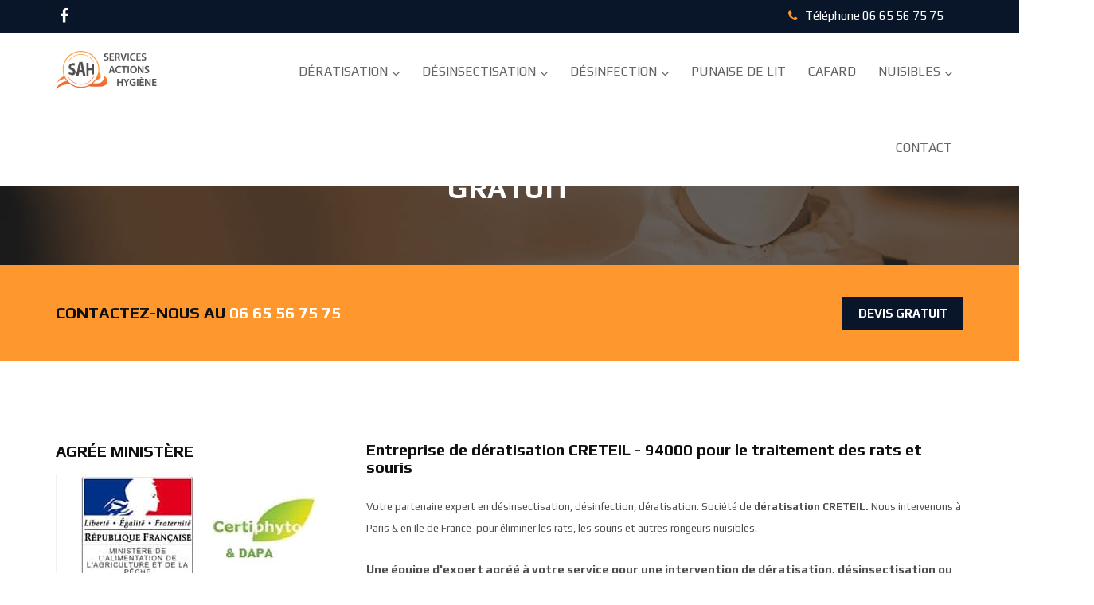

--- FILE ---
content_type: text/html; charset=utf-8
request_url: https://www.services-actions-hygiene.fr/deratisation/societe-deratisation-creteil-94000-456.html
body_size: 8486
content:
<!DOCTYPE html>
<html lang="fr">
<head>
	<!-- meta tag -->
<meta charset="utf-8">
<title>D&eacute;ratisation CRETEIL - 94000 - Services Actions Hygi&egrave;ne</title>

<base href="https://www.services-actions-hygiene.fr/">

<meta name="Resource-Type" content="Document">
<meta name="Distribution" content="Global">
<meta name="Author" content="SERVICES ACTIONS HYGIèNE">
<meta name="Copyright" content="Copyright (c) by E-deo Com'">
<meta name="Description" content="D&eacute;ratisation CRETEIL 94000 - DEVIS GRATUIT - Entreprise SAH Agr&eacute;&eacute;e minist&egrave;re de la Transition &eacute;cologique et solidaire. Sp&eacute;cialiste de la d&eacute;ratisation et traitement rat, souris, mulot. - Devis Gratuit. Garantie souris et rats.">
<meta name="Keywords" content="">
<meta name="Robots" content="index,follow">
<meta name="Revisit-After" content="1 days">
<meta name="Rating" content="General">

<meta property="og:url" content="https://www.services-actions-hygiene.fr/deratisation/societe-deratisation-creteil-94000-456.html">
<meta property="og:type" content="website">
<meta property="og:title" content="D&eacute;ratisation CRETEIL - 94000 - Services Actions Hygi&egrave;ne">
<meta property="og:description" content="D&eacute;ratisation CRETEIL 94000 - DEVIS GRATUIT - Entreprise SAH Agr&eacute;&eacute;e minist&egrave;re de la Transition &eacute;cologique et solidaire. Sp&eacute;cialiste de la d&eacute;ratisation et traitement rat, souris, mulot. - Devis Gratuit. Garantie souris et rats.">
<meta property="og:image" content="https://static.services-actions-hygiene.fr/images/logo_social.png">

<link rel="canonical" href="https://www.services-actions-hygiene.fr/deratisation/societe-deratisation-creteil-94000-456.html" />

<!-- responsive tag -->
<meta http-equiv="x-ua-compatible" content="ie=edge">
<meta name="viewport" content="width=device-width, initial-scale=1.0">
<!-- favicon -->
<link rel="apple-touch-icon" href="https://static.services-actions-hygiene.fr/images/favicon.ico">
<link rel="icon" href="https://static.services-actions-hygiene.fr/images/favicon.ico" />
<!-- combined css -->
<link rel="stylesheet" type="text/css" href="https://static.services-actions-hygiene.fr/css/combined.min.css">
<!-- style css -->
<link rel="stylesheet" type="text/css" href="https://static.services-actions-hygiene.fr/css/style.min.css">
<!-- custom css -->
<link rel="stylesheet" href="https://static.services-actions-hygiene.fr/css/custom.min.css?v=2.15" type="text/css" />
<!--<link rel="stylesheet" href="https://static.services-actions-hygiene.fr/css/custom.css?v=1769738172" type="text/css" />-->

<!--[if lt IE 9]>
	<script src="https://oss.maxcdn.com/html5shiv/3.7.2/html5shiv.min.js"></script>
	<script src="https://oss.maxcdn.com/respond/1.4.2/respond.min.js"></script>
<![endif]-->

<!-- Google tag (gtag.js) -->
<script async src="https://www.googletagmanager.com/gtag/js?id=G-QGCG4BP1FE"></script>
<script>
  window.dataLayer = window.dataLayer || [];
  function gtag(){dataLayer.push(arguments);}
  gtag('js', new Date());

  gtag('config', 'G-QGCG4BP1FE');
</script>
</head>
<body id="page" class="ts-service-template-default single single-ts-service postid-5723 ts-headerstyle-classic themestek-wide themestek-sidebar-true themestek-sidebar-left wpb-js-composer js-comp-ver-5.5.2 vc_responsive">
	
	<!--Header Start-->
<header id="rs-header" class="rs-header2">
	<!-- Toolbar Start -->
	<div class="toolbar-top-area hidden-sm hidden-xs">
		<div class="container">
			<div class="row">
				<div class="col-sm-2 col-xs-12">
					<div class="toolbar-sl-share">
						<ul>
							<li><a href="https://www.facebook.com/pages/Services-Actions-Hygi%C3%A8ne/450126535095527" target="_blank"><i class="fa fa-facebook"></i></a></li>
						</ul>
					</div>
				</div>
				<div class="col-sm-10 col-xs-12 right">
					<div class="toolbar-contact">
					   <ul>
							<li><i class="fa fa-phone"></i>Téléphone <a href="tel:+33665567575">06 65 56 75 75</a></li>
						</ul>
					</div>
				</div>
			</div>
		</div>
	</div>
	<!-- Toolbar End -->
	<!-- Header Menu Start -->
	<div class="menu-area menu-sticky">
		<div class="container">
			<div class="row">
				<div class="col-sm-2">
					<div class="logo-area">
						<button class="obflink" onclick="location.href='/';" ><img src="https://static.services-actions-hygiene.fr/images/logo.png" alt="logo"></button>					</div>
				</div>
				<div class="col-sm-10">
					<div id="logo-sticky" class="text-center">
						<button class="obflink" onclick="location.href='/';" ><img src="https://static.services-actions-hygiene.fr/images/logo.png" alt="logo"></button>					</div>
					<span class="rs-menu-toggle"><i class="fa fa-bars"></i>Menu</span>
					<nav class="rs-menu">
						<ul class="nav-menu">
														
							
			<li class="menu-item-has-children"> <a href="/deratisation.html">Dératisation</a>
				<ul class="sub-menu">
					<li> <a href="/deratisation/rats.html">Dératisation rats</a></li>
					<li> <a href="/deratisation/souris.html">Dératisation souris</a></li>
					<li> <a href="/deratisation/lerots-loirs.html">Dératisation lérots, loirs,...</a></li>
			<li><a href="/deratisation/societe-deratisation-75-paris.html">Dératisation 75 Paris</a></li><li><a href="/deratisation/societe-deratisation-77-seine-et-marne.html">Dératisation 77 Seine-et-Marne</a></li><li><a href="/deratisation/societe-deratisation-78-yvelines.html">Dératisation 78 Yvelines</a></li><li><a href="/deratisation/societe-deratisation-91-essonne.html">Dératisation 91 Essonne</a></li><li><a href="/deratisation/societe-deratisation-92-hauts-de-seine.html">Dératisation 92 Hauts-de-Seine</a></li><li><a href="/deratisation/societe-deratisation-93-seine-saint-denis.html">Dératisation 93 Seine-Saint-Denis</a></li><li><a href="/deratisation/societe-deratisation-94-val-de-marne.html">Dératisation 94 Val-de-Marne</a></li><li><a href="/deratisation/societe-deratisation-95-val-d-oise.html">Dératisation 95 Val d'Oise</a></li><li> <a href="/deratisation/paris-idf.html">Dératisation Ile de France</a></li></ul>
		</li>							
							
			<li class="menu-item-has-children"> <a href="/desinsectisation.html">Désinsectisation</a>
				<ul class="sub-menu">
					<li> <a href="/desinsectisation/cafards.html">Désinsectisation cafards</a></li>
					<li> <a href="/desinsectisation/punaise-de-lit.html">Désinsectisation punaise de lit</a></li>
					<li> <a href="/desinsectisation/puces.html">Désinsectisation puces</a></li>
					<li> <a href="/desinsectisation/guepes-frelons.html">Désinsectisation guêpes, frelons</a></li>
					<li> <a href="/desinsectisation/fourmis.html">Désinsectisation fourmis</a></li>
					<li> <a href="/desinsectisation/mouche-moustique.html">Désinsectisation mouche moustique</a></li>
					<li> <a href="/desinsectisation/autres-insectes.html">Désinsectisation autres insectes</a></li>
					<li> <a href="/desinsectisation/maison.html">Désinsectisation maison</a></li>
					<li> <a href="/desinsectisation/immeuble.html">Désinsectisation immeuble</a></li>
					<li> <a href="/desinsectisation/appartement.html">Désinsectisation appartement</a></li>
			<li><a href="/desinsectisation/anti-puce-75-paris.html">Anti Puces 75 Paris</a></li><li><a href="/desinsectisation/anti-puce-77-seine-et-marne.html">Anti Puces 77 Seine-et-Marne</a></li><li><a href="/desinsectisation/anti-puce-78-yvelines.html">Anti Puces 78 Yvelines</a></li><li><a href="/desinsectisation/anti-puce-91-essonne.html">Anti Puces 91 Essonne</a></li><li><a href="/desinsectisation/anti-puce-92-hauts-de-seine.html">Anti Puces 92 Hauts-de-Seine</a></li><li><a href="/desinsectisation/anti-puce-93-seine-saint-denis.html">Anti Puces 93 Seine-Saint-Denis</a></li><li><a href="/desinsectisation/anti-puce-94-val-de-marne.html">Anti Puces 94 Val-de-Marne</a></li><li><a href="/desinsectisation/anti-puce-95-val-d-oise.html">Anti Puces 95 Val d'Oise</a></li><li><a href="/desinsectisation/anti-cafard-75-paris.html">Anti Cafard 75 Paris</a></li><li><a href="/desinsectisation/anti-cafard-77-seine-et-marne.html">Anti Cafard 77 Seine-et-Marne</a></li><li><a href="/desinsectisation/anti-cafard-78-yvelines.html">Anti Cafard 78 Yvelines</a></li><li><a href="/desinsectisation/anti-cafard-91-essonne.html">Anti Cafard 91 Essonne</a></li><li><a href="/desinsectisation/anti-cafard-92-hauts-de-seine.html">Anti Cafard 92 Hauts-de-Seine</a></li><li><a href="/desinsectisation/anti-cafard-93-seine-saint-denis.html">Anti Cafard 93 Seine-Saint-Denis</a></li><li><a href="/desinsectisation/anti-cafard-94-val-de-marne.html">Anti Cafard 94 Val-de-Marne</a></li><li><a href="/desinsectisation/anti-cafard-95-val-d-oise.html">Anti Cafard 95 Val d'Oise</a></li><li> <a href="/desinsectisation/paris-idf.html">Désinsectisation Ile de France</a></li></ul>
		</li>							
							
			<li class="menu-item-has-children"> <a href="/desinfection.html">Désinfection</a>
				<ul class="sub-menu">
					<li> <a href="/desinfection/cafards.html">Désinfection cafards</a></li>
					<li> <a href="/desinfection/punaise-de-lit.html">Désinfection punaise de lit</a></li>
					<li> <a href="/desinfection/puces-de-lit.html">Désinfection puces de lit</a></li>
					<li> <a href="/desinfection/puces.html">Désinfection puces</a></li>
					<li> <a href="/desinfection/fourmis.html">Désinfection fourmis</a></li>
			<li><a href="/desinfection/punaise-de-lit-75-paris.html">Punaise de Lit 75 Paris</a></li><li><a href="/desinfection/punaise-de-lit-77-seine-et-marne.html">Punaise de Lit 77 Seine-et-Marne</a></li><li><a href="/desinfection/punaise-de-lit-78-yvelines.html">Punaise de Lit 78 Yvelines</a></li><li><a href="/desinfection/punaise-de-lit-91-essonne.html">Punaise de Lit 91 Essonne</a></li><li><a href="/desinfection/punaise-de-lit-92-hauts-de-seine.html">Punaise de Lit 92 Hauts-de-Seine</a></li><li><a href="/desinfection/punaise-de-lit-93-seine-saint-denis.html">Punaise de Lit 93 Seine-Saint-Denis</a></li><li><a href="/desinfection/punaise-de-lit-94-val-de-marne.html">Punaise de Lit 94 Val-de-Marne</a></li><li><a href="/desinfection/punaise-de-lit-95-val-d-oise.html">Punaise de Lit 95 Val d'Oise</a></li><li> <a href="/desinfection/paris-idf.html">Désinfection Ile de France</a></li></ul>
		</li>						
							<li class="current_page_item"> <a href="/punaise-de-lit.html">Punaise de lit</a> </li>							
							<li class="current_page_item"> <a href="/cafard.html">Cafard</a> </li>							
							
		<li class="menu-item-has-children"> <a href="/les-nuisibles.html">Nuisibles</a>
			<ul class="sub-menu">		
				<li> <a href="/nuisibles/insectes.html">Les insectes</a></li>
				<li> <a href="/nuisibles/rongeurs.html">Les rongeurs</a></li>
			 </ul>
		</li>							
														
							<li class="current_page_item"> <button class="obflink" onclick="location.href='/contact.html';" >Contact</button> </li>					
						</ul>
					</nav>
				</div>		
			</div>
		</div>
		<div id="call_to_action_sticky_container">
			
		<div class="collto-action primary-bg">
			<div class="container">
				<div class="row">
					<div class="col-sm-9">
						<span class="h3">Contactez-nous au <br class="show-xs"/><a href="tel:+33665567575">06 65 56 75 75</a>
					</div>
					<div class="col-sm-3">
						<div class="get-quite text-right">
							<button class="obflink" onclick="location.href='/contact.html';" >Devis Gratuit</button>
						</div>
					</div>
				</div>
			</div>
		</div>
				</div>
	</div>
	<!-- Header Menu End -->
</header>
<!--Header End-->		
		<div class="rs-breadcrumbs sec-color">
            <img id="page-banner" src="https://static.services-actions-hygiene.fr/images/x.png" alt="Services Actions Hygiène" />
            <div class="fil-ariane-inner">
                <div class="container">
                    <div class="row">
                        <div class="col-md-12 text-center">
                            <ul style="position:absolute;top:0;left:0;">
                               <li class="breadcrumb-item"><button class="obflink" onclick="location.href='/';" >Accueil</button></li> <li class="breadcrumb-item"><a href="/deratisation.html">Dératisation</a></li> <li class="breadcrumb-item"><a href="/deratisation/societe-deratisation-94-val-de-marne.html">Val-de-Marne</a></li> 								
                            </ul>
                        </div>
                    </div>
                </div>
            </div>
			<div class="breadcrumbs-inner">
                <div class="container">
                    <div class="row">
                        <div class="col-md-12 text-center">
                            <h1 class="page-title">Entreprise de Dératisation CRETEIL - 94000 - Devis gratuit</h1>
                        </div>
                    </div>
                </div>
            </div>
        </div>
		
		<!--start Collto Action -->
        <div id="collto-action">
			
		<div class="collto-action primary-bg">
			<div class="container">
				<div class="row">
					<div class="col-sm-9">
						<span class="h3">Contactez-nous au <br class="show-xs"/><a href="tel:+33665567575">06 65 56 75 75</a>
					</div>
					<div class="col-sm-3">
						<div class="get-quite text-right">
							<button class="obflink" onclick="location.href='/contact.html';" >Devis Gratuit</button>
						</div>
					</div>
				</div>
			</div>
		</div>
				</div>
		<!--End Collto sections -->
        
		<div class="single-blog-details sec-spacer">
			<div class="container">
				<div class="row">
					 
					<div class="col-lg-4 col-md-4 col-sm-12 col-xs-12">
	<!-- Blog Single Sidebar Start Here -->
	<div class="sidebar-area">
		<div class="rs-team-pages2 rs-team">
			<span class="title">AGRÉE MINISTÈRE</span>
			<div class="single-member-area agrement-ministere">
				<img src="https://static.services-actions-hygiene.fr/images/agrement-ministeriel.jpg" alt="" title="Agrément ministériel"/>
			</div>
        </div>
		<div id="rs-team-pages2" class="rs-team-pages2 rs-team">
			<span class="title">Nos agences techniques</span>
			<div class="single-member-area">
				<figure>
					<i class="fa fa-home" aria-hidden="true"></i> 
				</figure>
				<article>
					<div class="content">
						<h3>PARIS 75009</h3>
						<div class="member-title">Siège social</div>
					</div>
				</article>
				<article>
					<div class="content">
						<h3>GERMIGNY 77910</h3>
					</div>
				</article>
				<article>
					<div class="content">
						<h3>ASNIÈRES 92600</h3>
					</div>
				</article>
				<article>
					<div class="content">
						<h3>RUNGIS 94150</h3>
					</div>
				</article>
			</div>
        </div>
		<div class="cate-box hide-xs">
			<span class="title">Categories</span>
			<ul>
				<li>
					<i class="fa fa-angle-right" aria-hidden="true"></i> <a href="/reglementation-sanitaire.html">Réglementation sanitaire</a>
				</li>
				<li>
					<i class="fa fa-angle-right" aria-hidden="true"></i> <a href="/produits-anti-nuisibles.html">Produit anti-nuisible</a>
				</li>
				<li>
					<i class="fa fa-angle-right" aria-hidden="true"></i> <a href="/tarifs.html">Tarifs</a>
				</li>
				<li>
					<i class="fa fa-angle-right" aria-hidden="true"></i> <a href="/nos-agrements.html">Nos agréments</a>
				</li>
			</ul>
		</div>
		<div class="recent-post-area hide-xs">
			<span class="title"> Traitement Nuisibles</span>
			<ul class="news-post">
				<li>
					<div class="row">
						
		
			<div class="col-lg-12 col-md-12 col-sm-12 col-xs-12 content">
				<div class="item-post">
					<div class="row">
						<div class="col-lg-4 col-md-4 col-sm-4 col-xs-4 paddimg-right-none">
							<a href="/deratisation.html"><img src="https://static.services-actions-hygiene.fr/images/services/1.jpg" alt="DÉRATISATION" title="DÉRATISATION" /></a>
						</div>
						<div class="col-lg-8 col-md-8 col-sm-8 col-xs-8">
							<h3><a href="/deratisation.html">DÉRATISATION</a></h3>
						</div>
					</div>
				</div>
			</div>					</div>
				</li>
				<li>
					<div class="row">
						
		
			<div class="col-lg-12 col-md-12 col-sm-12 col-xs-12 content">
				<div class="item-post">
					<div class="row">
						<div class="col-lg-4 col-md-4 col-sm-4 col-xs-4 paddimg-right-none">
							<a href="/desinsectisation.html"><img src="https://static.services-actions-hygiene.fr/images/services/2.jpg" alt="DÉSINSECTISATION" title="DÉSINSECTISATION" /></a>
						</div>
						<div class="col-lg-8 col-md-8 col-sm-8 col-xs-8">
							<h3><a href="/desinsectisation.html">DÉSINSECTISATION</a></h3>
						</div>
					</div>
				</div>
			</div>					</div>
				</li>
				<li>
					<div class="row">
						
		
			<div class="col-lg-12 col-md-12 col-sm-12 col-xs-12 content">
				<div class="item-post">
					<div class="row">
						<div class="col-lg-4 col-md-4 col-sm-4 col-xs-4 paddimg-right-none">
							<a href="/desinfection.html"><img src="https://static.services-actions-hygiene.fr/images/services/3.jpg" alt="DÉSINFECTION" title="DÉSINFECTION" /></a>
						</div>
						<div class="col-lg-8 col-md-8 col-sm-8 col-xs-8">
							<h3><a href="/desinfection.html">DÉSINFECTION</a></h3>
						</div>
					</div>
				</div>
			</div>					</div>
				</li>
				<li>
					<div class="row">
						
		
			<div class="col-lg-12 col-md-12 col-sm-12 col-xs-12 content">
				<div class="item-post">
					<div class="row">
						<div class="col-lg-4 col-md-4 col-sm-4 col-xs-4 paddimg-right-none">
							<a href="/punaise-de-lit.html"><img src="https://static.services-actions-hygiene.fr/images/services/5.jpg" alt="PUNAISE DE LIT - PUCES" title="PUNAISE DE LIT - PUCES" /></a>
						</div>
						<div class="col-lg-8 col-md-8 col-sm-8 col-xs-8">
							<h3><a href="/punaise-de-lit.html">PUNAISE DE LIT - PUCES</a></h3>
						</div>
					</div>
				</div>
			</div>					</div>
				</li>
			</ul>
		</div>
	</div>
</div>					
					<div class="col-lg-8 col-md-8 col-sm-12 col-xs-12">
						
																					<h2>Entreprise de dératisation CRETEIL - 94000 pour le traitement des rats et souris</h2>
																			
						<p><span style="font-size:13px">Votre partenaire expert en désinsectisation, désinfection, dératisation. Société de <strong>dératisation CRETEIL.</strong> Nous intervenons à Paris & en Ile de France  pour éliminer les rats, les souris et autres rongeurs nuisibles.</span></p>

<p><strong>Une équipe d'expert agréé à votre service pour une intervention de dératisation, désinsectisation ou désinfection, à CRETEIL</strong></p>

<h2>Traitement pour les Professionnels : dératisation CRETEIL - 94000</h2>

<p>Cafés, Ecoles, Hôpitaux, ,Bureaux, Restaurant, Hôtels, Administration, hôtels, gites, restaurants, commerce et professionnels de l'immobilier, avec la  mise en place d’un suivi avec régularité de passages. </p>

<h3>Traitement pour les Particuliers ( propriétaires, locataires) : dératisation CRETEIL - 94000</h3>

<p>Appartement<br />
Maison<br />
Caves</p>

<p><img alt="Dératisation CRETEIL" src="https://static.services-actions-hygiene.fr/images/rat-3.jpg" style="float:left" title="#img_title#" /></p>

<p>Nos techniciens sont agréés par le Ministère de la Transition écologique et solidaire pour l'utilisation des produits biocides professionnels. <span style="color:#424242">Après un diagnostic complet du lieu à traiter, nos techniciens hygiénistes dotés de plusieurs années d’expérience, mettront en place nos techniques modernes dans la lutte contre les rongeurs </span><strong>: Souris, Rats, Mulots, Surmulots, Lérots, ou Loirs.</strong></p>

<table border="0" cellpadding="0" cellspacing="0" style="width:100%">
	<tbody>
		<tr>
			<td style="vertical-align:top">
			<p>Efficace, rapide et discret</p>

			<h2>Luttez contre les rats, souris et mulots CRETEIL 94000</h2>
			</td>
			<td style="vertical-align:top"> </td>
		</tr>
	</tbody>
</table>

<p>Vous êtes confrontés à une infestation de rats ou souris, vous avez remarqué ces rongeurs, entendu des bruits, ou constaté des traces. </p>

<p>Nous avons défini une méthode de traitement qui nous permet de les éradiquer et de venir à bout des infestations les plus importantes. Nos techniciens experts dans la lutte contre les souris et les rats, formés à notre méthode redoutable interviendront avec efficacité et discrétion. Vous habitez CRETEIL 94000 et vous êtes envahis par les rats ou les souris ? Contactez-nous, nous sommes spécialiste de la dératisation CRETEIL. Nous saurons comment vous débarrasser des souris et rats.</p>

<h2>Dératisation CRETEIL</h2>

<p><img alt="Société deratisation" src="https://static.services-actions-hygiene.fr/images/souris-3.jpg" style="float:right" title="#img_title#" /></p>

<p>Faire appel à nos services, pour :</p>

<p>- Un Devis gratuit</p>

<p>- Une intervention de dératisation rapide et ponctuelle.</p>

<p>- La mise en place d'un contrat annuel de dératisation  si le niveau d'infestation nécessite plusieurs interventions.</p>

<p>C'est la garantie d'un traitement contre les rat et souris CRETEIL efficace pour l'élimination des nuisibles qui nuisent à votre hygiène.</p>

<h2>Les méthodes utilisées par Services Actions Hygiène pour lutter contre les souris et les rats :</h2>

<p>Comment se passe une dératisation ?</p>

<ul>
	<li>Analyse de l'environnement.</li>
	<li>Diagnostic des points d'entrée des rats et souris.</li>
	<li>Mise en place des moyens nécessaire, produits chimiques, glu, poison anti-souris, poison anti-rats etc (mort aux rats tres efficace) sous forme de poudre, de pâte ou encore de blocs hydrofuges.</li>
	<li>Les postes d'appatage sont mis en place dans votre immeuble de manière à ce que les enfants ou animal ne puissent pas y avoir accès.</li>
</ul>

<p>Faire appel à S.A.H- Services Actions Hygiène, c'est la garantie d'éliminer en toute sécurité les souris et rats.</p>

<h2>Expert Dératiseur CRETEIL - 94000</h2>

<p>La présence de rongeurs est un vrai problème</p>

<p>Les souris et les rats sont des nuisibles qui prolifèrent très vite et peuvent propager beaucoup de maladie. Ils peuvent être responsables d'importants de dommage dans les appartements, les maisons, les locaux professionnels et les commerces.Leurs déjections souillent les lieux, et dégradent l'hygiène de votre logement, ou votre commerce. </p>

<p>La lutte contre les rats et souris est un maillon essentiel de l'hygiène publique. Dans ce cadre, les habitants sont concernés par la dératisation. La municipalité de CRETEIL organise régulièrement des campagnes de dératisation. Malgré ces actions préventives pour éliminer les nusibles, Il faut agir dans les habitations (appartement ou maison), dans les locaux professionnels (entrepôts, bureaux, restaurants, hôtels, boulangerie, boucherie) et mettre en oeuvre des actions de dératisation CRETEIL.</p>

<br/><br/>

<p>Vous avez déjà tenté de mener à bien cette dératisation de différentes manières : la pose de piège à souris et de pièges à rats, mettre en place des répulsifs ultrasons anti souris que vous avez trouvés sur une boutique de produit antinuisible. Ces solutions de lutte contre les rats et souris n'ont pas eu d'effet !</p>

<p>La solution est de faire appel à notre société de dératisation, surtout lorsque l'infestation est de grande ampleur.</p>

<p>Nous vous proposeront les meilleures solutions pour vous débarrasser des souris et rats de votre appartement, maison, commerce, restaurant, boulangerie, bar ou toutes autres activités. L'expertise et le savoir-faire de <strong>S.A.H- Service Actions Hygiène</strong> la solution au problème que vous rencontrez. Nos experts de la dératisation CRETEIL travailleront avec professionnalisme et discrétion.</p>

<p>Notre entreprise est également spécialisée dans l'extermination des cafards, punaise de lit, puces, fourmis. Nous intervenons aussi pour la destruction de nid de frelons et guêpes.N'hésitez pas à nous consulter pour connaître nos prix et obtenir un devis.</p>
						
												<div class="share-section">
							<div class="row">
								<div class="col-sm-12">
									<ul class="share-link1">
										<li><span class="link color"> Pages associées :</span></li>
										<li><a href="/deratisation/societe-deratisation-ablon-sur-seine-94480-470.html">Dératisation ABLON SUR SEINE 94480</a></li><li><a href="/deratisation/societe-deratisation-aeroport-d-orly-94390-469.html">Dératisation AEROPORT D'ORLY 94390</a></li><li><a href="/deratisation/societe-deratisation-alfortville-94140-468.html">Dératisation ALFORTVILLE 94140</a></li><li><a href="/deratisation/societe-deratisation-arcueil-94110-467.html">Dératisation ARCUEIL 94110</a></li><li><a href="/deratisation/societe-deratisation-boissy-saint-leger-94470-466.html">Dératisation BOISSY SAINT LEGER 94470</a></li><li><a href="/deratisation/societe-deratisation-bonneuil-sur-marne-94380-465.html">Dératisation BONNEUIL SUR MARNE 94380</a></li><li><a href="/deratisation/societe-deratisation-bry-sur-marne-94360-464.html">Dératisation BRY SUR MARNE 94360</a></li><li><a href="/deratisation/societe-deratisation-cachan-94230-463.html">Dératisation CACHAN 94230</a></li><li><a href="/deratisation/societe-deratisation-champigny-sur-marne-94500-462.html">Dératisation CHAMPIGNY SUR MARNE 94500</a></li><li><a href="/deratisation/societe-deratisation-charenton-le-pont-94220-461.html">Dératisation CHARENTON LE PONT 94220</a></li><li><a href="/deratisation/societe-deratisation-chennevieres-sur-marne-94430-460.html">Dératisation CHENNEVIERES SUR MARNE 94430</a></li><li><a href="/deratisation/societe-deratisation-chevilly-larue-94550-459.html">Dératisation CHEVILLY LARUE 94550</a></li><li><a href="/deratisation/societe-deratisation-choisy-le-roi-94600-458.html">Dératisation CHOISY LE ROI 94600</a></li><li><a href="/deratisation/societe-deratisation-coeuilly-94500-457.html">Dératisation COEUILLY 94500</a></li><li><a href="/deratisation/societe-deratisation-creteil-94000-456.html">Dératisation CRETEIL 94000</a></li><li><a href="/deratisation/societe-deratisation-fontenay-sous-bois-94120-455.html">Dératisation FONTENAY SOUS BOIS 94120</a></li><li><a href="/deratisation/societe-deratisation-fresnes-94260-454.html">Dératisation FRESNES 94260</a></li><li><a href="/deratisation/societe-deratisation-gentilly-94250-453.html">Dératisation GENTILLY 94250</a></li><li><a href="/deratisation/societe-deratisation-ivry-sur-seine-94200-452.html">Dératisation IVRY SUR SEINE 94200</a></li><li><a href="/deratisation/societe-deratisation-joinville-le-pont-94340-451.html">Dératisation JOINVILLE LE PONT 94340</a></li><li><a href="/deratisation/societe-deratisation-l-hay-les-roses-94240-450.html">Dératisation L'HAY LES ROSES 94240</a></li><li><a href="/deratisation/societe-deratisation-la-queue-en-brie-94510-449.html">Dératisation LA QUEUE EN BRIE 94510</a></li><li><a href="/deratisation/societe-deratisation-la-varenne-saint-hilaire-94210-448.html">Dératisation LA VARENNE SAINT HILAIRE 94210</a></li><li><a href="/deratisation/societe-deratisation-le-kremlin-bicetre-94270-447.html">Dératisation LE KREMLIN BICETRE 94270</a></li><li><a href="/deratisation/societe-deratisation-le-perreux-sur-marne-94170-471.html">Dératisation LE PERREUX SUR MARNE 94170</a></li><li><a href="/deratisation/societe-deratisation-le-plessis-trevise-94420-472.html">Dératisation LE PLESSIS TREVISE 94420</a></li><li><a href="/deratisation/societe-deratisation-les-bruyeres-94370-473.html">Dératisation LES BRUYERES 94370</a></li><li><a href="/deratisation/societe-deratisation-limeil-brevannes-94450-474.html">Dératisation LIMEIL BREVANNES 94450</a></li><li><a href="/deratisation/societe-deratisation-maisons-alfort-94700-475.html">Dératisation MAISONS ALFORT 94700</a></li><li><a href="/deratisation/societe-deratisation-mandres-les-roses-94520-476.html">Dératisation MANDRES LES ROSES 94520</a></li><li><a href="/deratisation/societe-deratisation-marolles-en-brie-94440-477.html">Dératisation MAROLLES EN BRIE 94440</a></li><li><a href="/deratisation/societe-deratisation-nogent-sur-marne-94130-478.html">Dératisation NOGENT SUR MARNE 94130</a></li><li><a href="/deratisation/societe-deratisation-noiseau-94370-479.html">Dératisation NOISEAU 94370</a></li><li><a href="/deratisation/societe-deratisation-orly-94310-480.html">Dératisation ORLY 94310</a></li><li><a href="/deratisation/societe-deratisation-ormesson-sur-marne-94490-481.html">Dératisation ORMESSON SUR MARNE 94490</a></li><li><a href="/deratisation/societe-deratisation-perigny-sur-yerres-94520-482.html">Dératisation PERIGNY SUR YERRES 94520</a></li><li><a href="/deratisation/societe-deratisation-rungis-94150-483.html">Dératisation RUNGIS 94150</a></li><li><a href="/deratisation/societe-deratisation-saint-mande-94160-485.html">Dératisation SAINT MANDE 94160</a></li><li><a href="/deratisation/societe-deratisation-saint-maur-des-fosses-94100-487.html">Dératisation SAINT MAUR DES FOSSES 94100</a></li><li><a href="/deratisation/societe-deratisation-saint-maur-des-fosses-94210-486.html">Dératisation SAINT MAUR DES FOSSES 94210</a></li><li><a href="/deratisation/societe-deratisation-saint-maurice-94410-488.html">Dératisation SAINT MAURICE 94410</a></li><li><a href="/deratisation/societe-deratisation-santeny-94440-484.html">Dératisation SANTENY 94440</a></li><li><a href="/deratisation/societe-deratisation-sucy-en-brie-94370-489.html">Dératisation SUCY EN BRIE 94370</a></li><li><a href="/deratisation/societe-deratisation-thiais-94320-490.html">Dératisation THIAIS 94320</a></li><li><a href="/deratisation/societe-deratisation-val-pompadour-94460-491.html">Dératisation VAL POMPADOUR 94460</a></li><li><a href="/deratisation/societe-deratisation-valenton-94460-492.html">Dératisation VALENTON 94460</a></li><li><a href="/deratisation/societe-deratisation-villecresnes-94440-493.html">Dératisation VILLECRESNES 94440</a></li><li><a href="/deratisation/societe-deratisation-villejuif-94800-494.html">Dératisation VILLEJUIF 94800</a></li><li><a href="/deratisation/societe-deratisation-villeneuve-le-roi-94290-495.html">Dératisation VILLENEUVE LE ROI 94290</a></li><li><a href="/deratisation/societe-deratisation-villeneuve-saint-georges-94190-496.html">Dératisation VILLENEUVE SAINT GEORGES 94190</a></li><li><a href="/deratisation/societe-deratisation-villiers-sur-marne-94350-497.html">Dératisation VILLIERS SUR MARNE 94350</a></li><li><a href="/deratisation/societe-deratisation-vincennes-94300-498.html">Dératisation VINCENNES 94300</a></li><li><a href="/deratisation/societe-deratisation-vitry-sur-seine-94400-499.html">Dératisation VITRY SUR SEINE 94400</a></li>									</ul>
								</div>
							</div>
						</div>
												
												                             
					</div>             
				</div>
			</div>
		</div>

	<!-- Footer Start -->
<footer id="rs-footer" class="rs-footer">
	<div class="footer-top">
		<div class="container">
			<div class="row">
				<div class="col-md-3">
					<div class="about-widget">
						<img src="https://static.services-actions-hygiene.fr/images/logo-footer.png" alt="Footer Logo">
						<p>Spécialiste de la lutte contre les <strong>insectes</strong> et <strong>rongeurs nuisibles</strong>.</p>
					</div>
				</div>
				<div class="col-md-3">
					<h3 class="footer-title">DERNIERS ARTICLES</h3>
					<div class="recent-post-widget">
												<div class="post-item">
							<div class="post-date">
								<span>03</span>
								<span>Juil.</span>
							</div>
							<div class="post-desc">
								<h3 class="post-title"><button class="obflink" onclick="location.href='/blog/comment-se-debarrasser-des-cafards.html';" >comment se d&eacute;barrasser des cafards ?</button></h3>
							</div>
						</div>
												<div class="post-item">
							<div class="post-date">
								<span>03</span>
								<span>Juil.</span>
							</div>
							<div class="post-desc">
								<h3 class="post-title"><button class="obflink" onclick="location.href='/blog/piqure-punaise-de-lit-symptomes-et-traitement.html';" >Piq&ucirc;re punaise de lit : symptomes et traitement</button></h3>
							</div>
						</div>
											</div>
				</div>
				<div class="col-md-3">
					<h3 class="footer-title">Traitement des nuisibles Paris et Île de France</h3>
					<ul class="sitemap-widget">
						<li class="active"><button class="obflink" onclick="location.href='/deratisation/deratisation.html';" >Dératisation</button></li>
						<li><button class="obflink" onclick="location.href='/desinsectisation/desinsectisation.html';" >Désinsectisation</button></li>
						<li><button class="obflink" onclick="location.href='/desinfection/desinfection.html';" >Désinfection</button></li>
					</ul>
				</div>
				<div class="col-md-3">
					<span class="h3 footer-title">SUIVEZ L'ACTUALITÉ</span>
					<p class="news-note">Inscrivez-nous à notre newsletter pour suivre les alertes nuisibles de votre région</p>
					<form id="newsletter-subscribe" class="footer-subscribe" action="/include/subscribe.php" method="post" novalidate>
						<input type="text" id="widget-subscribe-form-email" class="form-input" name="widget-subscribe-form-email" placeholder="Votre adresse E-mail">
						<button type="submit" id="newsletter-subscribe-button" class="form-button"></button>
					</form>
				</div>
			</div>
		</div>
	</div>
	<div class="footer-bottom">
		<div class="container">
			<div class="row">
				<div class="col-sm-12">
					<div class="copyright">
						<p>&copy; 2026 Services Actions Hygiène. Tous droits réservés - <button class="obflink" onclick="location.href='/mentions-legales.html';" >Mentions Légales</button> - Réalisé par l'agence E-deo Com' <span style="background:url('https://static.asd-protect.fr/images/icons/widget-link.png') left top no-repeat; padding-left:12px; color:#CCC; font-weight:400; font-size:14px;"><button class="obflink" onclick="location.href='https://www.e-deocom.com';" >www.e-deocom.com</button></span></p>
					</div>
				</div>
			</div>
		</div>
	</div>
	</footer>
<!-- Footer End -->
	<!-- start scrollUp  -->
<div id="scrollUp">
	<i class="fa fa-angle-up"></i>
</div>

<!-- combined js -->
<script src="https://static.services-actions-hygiene.fr/js/combined.min.js"></script>
<!-- bootstrap js -->
<script src="https://static.services-actions-hygiene.fr/js/bootstrap.min.js"></script> <!-- not combined -->
<!-- owl.carousel js -->
<script src="https://static.services-actions-hygiene.fr/js/owl.carousel.min.js" defer></script> <!-- not combined -->
<script src="https://static.services-actions-hygiene.fr/js/slick.min.js" defer></script> <!-- not combined -->
<!-- wow js -->
<script src="https://static.services-actions-hygiene.fr/js/wow.min.js" defer></script> <!-- not combined -->

<script>
	jQuery(document).ready(function(e){
		
	})
</script>

	
	<!-- main js -->
	<script src="https://static.services-actions-hygiene.fr/js/main.min.js" defer></script>
<script defer src="https://static.cloudflareinsights.com/beacon.min.js/vcd15cbe7772f49c399c6a5babf22c1241717689176015" integrity="sha512-ZpsOmlRQV6y907TI0dKBHq9Md29nnaEIPlkf84rnaERnq6zvWvPUqr2ft8M1aS28oN72PdrCzSjY4U6VaAw1EQ==" data-cf-beacon='{"version":"2024.11.0","token":"d49238046b2444d597a033892660adf8","r":1,"server_timing":{"name":{"cfCacheStatus":true,"cfEdge":true,"cfExtPri":true,"cfL4":true,"cfOrigin":true,"cfSpeedBrain":true},"location_startswith":null}}' crossorigin="anonymous"></script>
</body>
</html>

--- FILE ---
content_type: text/css
request_url: https://static.services-actions-hygiene.fr/css/custom.min.css?v=2.15
body_size: 5275
content:
h1{text-transform:uppercase}a:hover{font-weight:inherit}a.keyword{color:#505050;text-decoration:underline dotted #505050!important}h1 a.keyword,h2 a.keyword,h3 a.keyword,h4 a.keyword{color:#101010}a.keyword:hover{color:#fd972e}.nomargin{margin:0}#rs-header.inner-pages .toolbar-top-area,#rs-header.rs-header2 .toolbar-top-area,#rs-header.rs-header3 .toolbar-top-area{background-color:#09162a;border-bottom:none}#rs-header .menu-area{background-color:#fff}#rs-header .menu-area.sticky{background-color:#fff;box-shadow:0 13px 25px -12px rgba(0,0,0,.25)}#rs-header .toolbar-top-area .toolbar-contact ul li a:hover{color:#fd972e}#rs-header .toolbar-top-area .toolbar-sl-share ul li{padding:0 5px;font-size:20px}#rs-header .menu-area .logo-area{background:0 0}.nav-menu>li>a{color:#626262}.rs-menu .sub-menu li{background-color:#eef1f5}.rs-menu .sub-menu li{transition:all .3s ease 0s;border-bottom-color:#d6d8dc}.rs-menu .sub-menu li:hover{background-color:#fff}#rs-header .menu-sticky.sticky .rs-menu ul li ul li a,.rs-menu .sub-menu li a{padding:1px 10px;font-size:13px}.rs-footer{background-color:#09162a}.sidebar-area .cate-box ul li{background-color:#eef1f5;border-bottom:none;padding:10px;margin-bottom:10px;transition:all .3s ease 0s}.sidebar-area .cate-box ul li:first-child{padding:10px}.sidebar-area .cate-box ul li:hover{background-color:#fd972e;color:#fff}.sidebar-area .cate-box ul li:hover a{color:#fff}.sidebar-area .newsletter-area{background:#eef1f5}.img_small img{width:80px}.img_border img{padding:1px;border:solid 1px #42b149}.img_border img:hover{border:solid 1px #fa7f28}.img_left img{float:left;margin:0 10px 10px 0}.img_right img{float:right;margin:0 0 10px 10px}.img_center{text-align:center}.single-blog-details .share-section .share-link1 li{line-height:33px}.single-blog-details .share-section .share-link1 li a{font-family:Play,sans-serif!important}#call_to_action_sticky_container{background:#fd972e;width:100%;display:none}#call_to_action_sticky_container .collto-action{padding:20px 0}#call_to_action_sticky_container .collto-action .container{padding-right:15px;padding-left:15px;margin-right:auto;margin-left:auto}.company-overview{margin-top:25px}#rs-project .headding-title h2,#rs-project .headding-title h2 a{font-size:20px;line-height:22px}#rs-project h3.p-title,#rs-project h3.p-title a{font-size:16px;line-height:22px}#rs-project h3.p-title,#rs-project p.p-desc{margin-bottom:10px}.rs-project .project-item .project-content{padding:35px}#rs-project p.p-desc{line-height:20px;font-size:14px}.sidebar-area .rs-team span.title{font-size:20px;color:#101010;font-weight:700;text-transform:uppercase;display:block;margin-bottom:15px}.rs-team-pages2 .single-member-area article{margin-bottom:5px;background-color:#bcbcbc}.rs-team-pages2 .single-member-area:hover article{background:#bcbcbc}.rs-team-pages2 .single-member-area article .content h3{margin:5px 0;font-size:16px}.rs-team-pages2 .single-member-area figure i.fa{font-size:80px}.rs-team-pages2 .single-member-area figure{background-color:#eef1f5;min-height:70px;text-align:center}.rs-team-pages2 .single-member-area article .content{padding:6px}#rs-team-pages2{margin-top:44px}#form-messages{display:none;margin-bottom:20px}#contact-form{position:relative}#contact-form input,#newsletter-subscribe button,#newsletter-subscribe input,#newsletter-subscribe-sidebar button,#newsletter-subscribe-sidebar input{transition:all .3s ease 0s}#contact-form input.error{border:solid 1px #bd362f}#contact-form button:disabled,button[disabled]{border:1px solid #b1b1b1;background-color:#f1f1f1;color:#666}#contact-form input[type=radio]{height:24px;width:inherit}#contact-form .radio label{margin-right:20px}#newsletter-subscribe button.success,#newsletter-subscribe-sidebar button.success{background-color:#51a351;color:#fff}#newsletter-subscribe button.success::after{content:"\f00c"}#newsletter-subscribe input.error,#newsletter-subscribe-sidebar input.error{background-color:#f4d7d5;color:#bd362f}.rs-about .agrement-ministere,.rs-team .agrement-ministere{text-align:center;border:solid 1px #eef1f5}img#page-banner{background:url(../images/banner/page.jpg) no-repeat;background-size:cover;background-position:center}.collto-action .h3{font-size:25px;font-weight:700;color:#101010;text-transform:uppercase;margin-bottom:0;line-height:40px}.collto-action .h3 a{color:#fff}.footer-top .h3{font-family:Play,sans-serif;margin-top:0;line-height:1.1;display:block}.show-xs{display:none!important}#rs-header .menu-sticky .container .col-sm-9 h3,.collto-action .h3{font-size:1.36em}#rs-header .menu-sticky .container .col-sm-9,.collto-action .col-sm-9{background:0 0!important}.collto-action .get-quite a{font-size:1em}#home #first-slider h1{font-size:2.4em}a[name=div-form-messages]{position:absolute;width:1px;height:1px;background-color:transparent;top:-180px}.obflink{color:#fd972e;transition:all .3s ease 0s;text-decoration:none!important;outline:0!important;cursor:pointer;padding:0;text-align:left;vertical-align:top;appearance:none;-webkit-appearance:unset}.obflink:active,.obflink:hover{color:#fdd835}.obflink.show-admin{padding-left:22px!important;background-image:url(https://static.services-actions-hygiene.fr/images/ghost-icon.png?v2);background-position:left;background-repeat:no-repeat}.obflink:not(.button){background-color:unset;border:none}.obflink{cursor:pointer;transition:all .3s ease 0s}.footer-bottom .copyright .obflink{color:#fff}.footer-bottom .copyright .obflink:hover{color:#afb0b2}.footer-bottom .footer-bottom-share ul li .obflink{font-size:15px;display:block;width:30px;height:30px;border-radius:50%;line-height:32px;text-align:center;color:#fff;transition:all .3s ease 0s;background:#383838}.footer-bottom .footer-bottom-share ul li .obflink:hover{color:#fd972e}.single-blog-details .container .col-lg-8 ul{list-style:disc;margin-left:20px}.single-blog-details .share-section .share-link1 li span.link{padding:7px 8px;border:1px solid #ddd;font-size:12px;font-weight:400;color:#505050;border-radius:4px;margin-left:14px}.single-blog-details .share-section .share-link1 li span.link.color{background:#fd972e;color:#101010;border:1px solid #fd972e}.rs-footer .footer-top .sitemap-widget li .obflink{color:#afb0b2;display:block;border-bottom:1px solid rgba(102,102,102,.5);position:relative;padding:4px 0 4px 14px;width:100%}.rs-footer .footer-top .sitemap-widget li .obflink:focus,.rs-footer .footer-top .sitemap-widget li .obflink:hover{color:#fff}.rs-footer .footer-top .sitemap-widget li .obflink::after{content:"\f105";font-family:FontAwesome;font-size:14px;left:0;position:absolute;top:4px;color:#afb0b2;font-weight:400}.rs-footer .footer-top .recent-post-widget .post-item .post-title .obflink{color:#afb0b2;font-weight:400}.rs-footer .footer-top .recent-post-widget .post-item .post-title .obflink:focus,.rs-footer .footer-top .recent-post-widget .post-item .post-title .obflink:hover{color:#fff}.rs-breadcrumbs ul li .obflink{position:relative;padding-right:30px;transition:.3s;-webkit-transition:.3s;-ms-transition:.3s;color:#fff}.rs-breadcrumbs ul li .obflink::after,.rs-breadcrumbs ul li .obflink::before{background-color:#ccc;content:"";height:15px;width:2px;position:absolute;right:7px;top:7px;transform:rotate(33deg)}.rs-breadcrumbs ul li .obflink::before{right:15px}.rs-breadcrumbs ul li .obflink:hover{color:#fd972e}.services-section .single-service .service-details .obflink.primary-btn{background-color:#fd972e;color:#101010;font-size:15px;padding:5px 24px;display:inline-block;margin-bottom:25px;transition:.5s;-webkit-transition:.5s;-ms-transition:.5s}.services-section .single-service:hover .service-details .obflink.primary-btn{color:#fff;background-color:#101010}.services-section .single-service .service-details h2 .obflink{font-weight:700;font-size:20px;color:#101010;transition:.4s;-webkit-transition:.4s;-mz-transition:.4s}.single-service:hover .service-details h2 .obflink{color:#fd972e}.rs-project .project-item .headding-title .obflink.project-link{font-size:15px;color:#fff;font-weight:400}.rs-project .project-item .obflink.project-link{position:relative;z-index:11}#rs-project h3.p-title .obflink{font-size:16px;line-height:22px}.rs-project .project-item .p-title .obflink:hover{color:rgba(255,255,255,.7)}.rs-project .project-item .obflink.project-link:hover{color:#fff}#rs-project h3.p-title .obflink{font-size:16px;line-height:22px}.rs-project .project-item .p-title .obflink{line-height:35px;color:#fff;font-size:30px;font-weight:700;text-align:center}.collto-action .get-quite .obflink,.footer-collto-action .get-quite .obflink{font-size:20px;text-transform:uppercase;background-color:#09162a;color:#fff;padding:12px 20px;font-weight:700;transition:.4s;-webkit-transition:.4s;-ms-transition:.4s;font-size:1em;line-height:17px}.collto-action .get-quite .obflink{margin-top:-8px}.collto-action .get-quite .obflink:hover,.footer-collto-action .get-quite .obflink:hover{color:#fd972e}.nav-menu>li>.obflink{padding:35px 14px;transition:.4s;-webkit-transition:.4s;-ms-transition:.4s;color:#626262;font-size:16px;text-transform:uppercase;font-weight:400;font-family:Play,sans-serif;display:block;border:0;margin:0}@media only screen and (min-width:1440px){body{padding-top:138px}#call_to_action_sticky_container .collto-action .container{width:1170px}a[name=div-form-messages]{top:-180px}.carousel-inner{height:600px}.carousel-inner .item .container{top:0}}@media only screen and (min-width:992px) and (max-width:1199px){#rs-header .menu-sticky.sticky .rs-menu>ul>li>a,.rs-menu>ul>li>a{padding:35px 8px;font-size:14px}#call_to_action_sticky_container .collto-action .container{width:970px}}@media only screen and (max-width:991px){.hide-xs{display:none}#rs-header .menu-area .logo-area{padding:10px!important}body{padding-top:138px}body #rs-header{position:fixed!important;top:0;z-index:200}#rs-header .menu-sticky .container .col-sm-9,.collto-action .col-sm-9{text-align:center}.collto-action,.footer-collto-action{padding:20px 0}#rs-header .menu-area .logo-area{line-height:normal}#page .btn-question{width:100%!important}#page .btn-question a{font-size:15px;white-space:normal!important}}@media only screen and (min-width:768px) and (max-width:991px){#page h1.page-title{font-size:32px}body{padding-top:58px}#rs-header .menu-sticky .container .col-sm-9{width:75%;padding:0 15px}#rs-header .menu-sticky .container .col-sm-3{width:25%;padding:0 15px}#call_to_action_sticky_container .collto-action .container{width:750px}a[name=div-form-messages]{top:-170px}}@media only screen and (max-width:767px){body{padding-top:150px}#page h1.page-title{font-size:18px}.collto-action,.footer-collto-action{padding:20px 0}.collto-action .h3{line-height:30px;margin-bottom:20px}.show-xs{display:block!important}.collto-action .container .col-sm-9{margin-bottom:20px}#home #first-slider h1{font-size:1.4em}a[name=div-form-messages]{top:-300px}}input[type=checkbox]:not(old),input[type=radio]:not(old){width:2em;margin:0;padding:0;font-size:1em;opacity:0}input[type=checkbox]:not(old)+label,input[type=radio]:not(old)+label{display:inline-block;margin-left:-15px;line-height:1.5em}input[type=checkbox]:not(old)+label>span,input[type=radio]:not(old)+label>span{display:inline-block;width:24px;height:24px;margin:.25em .5em .25em .25em;border:.0625em solid silver;border-radius:50%;background:#e0e0e0;background-image:-moz-linear-gradient(#f0f0f0,#e0e0e0);background-image:-ms-linear-gradient(#f0f0f0,#e0e0e0);background-image:-o-linear-gradient(#f0f0f0,#e0e0e0);background-image:-webkit-linear-gradient(#f0f0f0,#e0e0e0);background-image:linear-gradient(#f0f0f0,#e0e0e0);vertical-align:bottom}input[type=checkbox]:not(old):checked+label>span,input[type=radio]:not(old):checked+label>span{background-image:-moz-linear-gradient(#e0e0e0,#f0f0f0);background-image:-ms-linear-gradient(#e0e0e0,#f0f0f0);background-image:-o-linear-gradient(#e0e0e0,#f0f0f0);background-image:-webkit-linear-gradient(#e0e0e0,#f0f0f0);background-image:linear-gradient(#e0e0e0,#f0f0f0)}input[type=checkbox]:not(old):checked+label>span:before{content:'?';display:block;width:1em;color:#fd972e;font-size:.875em;line-height:1em;text-align:center;text-shadow:0 0 .0714em #73994d;font-weight:700}input[type=radio]:not(old):checked+label>span>span{display:block;width:16px;height:16px;margin:3px;border:.0625em solid #fd972e;border-radius:50%;background:#fd972e}.form-process{display:block;width:100%;height:100%;background:url(/V2/Commun/images/preloader.gif) center center no-repeat #fff}.form-process{display:none;position:absolute;z-index:3;background-color:rgba(255,255,255,.7)}.toast-title{font-weight:700}.toast-message{-ms-word-wrap:break-word;word-wrap:break-word}.toast-message a,.toast-message label{color:#fff}.toast-message a:hover{color:#ccc;text-decoration:none}.toast-close-button{position:relative;right:-.3em;top:-.3em;float:right;font-size:20px;font-weight:700;color:#fff;-webkit-text-shadow:0 1px 0 #fff;text-shadow:0 1px 0 #fff;opacity:.8;line-height:1}.toast-close-button:focus,.toast-close-button:hover{color:#000;text-decoration:none;cursor:pointer;opacity:.4}.rtl .toast-close-button{left:-.3em;float:left;right:.3em}button.toast-close-button{padding:0;cursor:pointer;background:0 0;border:0;-webkit-appearance:none}.toast-top-center{top:0;right:0;width:100%}.toast-bottom-center{bottom:0;right:0;width:100%}.toast-top-full-width{top:0;right:0;width:100%}.toast-bottom-full-width{bottom:0;right:0;width:100%}.toast-top-left{top:12px;left:12px}.toast-top-right{top:12px;right:12px}.toast-bottom-right{right:12px;bottom:12px}.toast-bottom-left{bottom:12px;left:12px}#toast-container *{-moz-box-sizing:border-box;-webkit-box-sizing:border-box;box-sizing:border-box}#toast-container>div{position:relative;pointer-events:auto;overflow:hidden;margin:0 0 6px;padding:15px 15px 15px 50px;background-position:15px center;background-repeat:no-repeat;-moz-box-shadow:0 0 12px #999;-webkit-box-shadow:0 0 12px #999;box-shadow:0 0 12px #999;color:#fff;opacity:.8}#toast-container>div.rtl{direction:rtl;padding:15px 50px 15px 15px;background-position:right 15px center}#toast-container>.toast-info{background-image:url([data-uri])!important}#toast-container>.toast-error{background-image:url([data-uri])!important}#toast-container>.toast-success{background-image:url([data-uri])!important}#toast-container>.toast-warning{background-image:url([data-uri])!important}#toast-container.toast-bottom-center>div,#toast-container.toast-top-center>div{width:300px;margin-left:auto;margin-right:auto}#toast-container.toast-bottom-full-width>div,#toast-container.toast-top-full-width>div{width:96%;margin-left:auto;margin-right:auto}.toast{background-color:#030303}.toast-success{background-color:#51a351}.toast-error{background-color:#bd362f}.toast-info{background-color:#2f96b4}.toast-warning{background-color:#f89406}.toast-progress{position:absolute;left:0;bottom:0;height:4px;background-color:#000;opacity:.4}#rs-header .toolbar-top-area .toolbar-sl-share ul{text-align:left}#rs-header .toolbar-top-area .toolbar-contact ul{text-align:right}.services-section .single-service .service-details h2{margin:18px 0 8px}.services-section .single-service .service-details h2 a{font-weight:700;font-size:20px;color:#101010;transition:.4s;-webkit-transition:.4s;-mz-transition:.4s}.single-service:hover .service-details h2 a{color:#fd972e}@media all and (max-width:240px){#toast-container>div{padding:8px 8px 8px 50px;width:11em}#toast-container>div.rtl{padding:8px 50px 8px 8px}#toast-container .toast-close-button{right:-.2em;top:-.2em}#toast-container .rtl .toast-close-button{left:-.2em;right:.2em}}@media all and (min-width:241px) and (max-width:480px){#toast-container>div{padding:8px 8px 8px 50px;width:18em}#toast-container>div.rtl{padding:8px 50px 8px 8px}#toast-container .toast-close-button{right:-.2em;top:-.2em}#toast-container .rtl .toast-close-button{left:-.2em;right:.2em}}@media all and (min-width:481px) and (max-width:768px){#toast-container>div{padding:15px 15px 15px 50px;width:25em}#toast-container>div.rtl{padding:15px 50px 15px 15px}}#home #accordion ul{list-style-type:square;margin-left:15px}#home h2{font-size:15pt;color:#505050}#home .rs-about .agrement-ministere{margin-bottom:26px}#home .rs-project .project-item .headding-title span{font-size:20px;line-height:22px;font-family:Play,sans-serif;margin:0 0 26px;font-weight:700;display:block}#home .rs-counter-list span.rs-counter{font-size:30px;font-weight:700;padding:0;color:#fff;margin-top:26px!important;margin-bottom:7px!important;line-height:1.1;display:block}#home .counter-top-area span.percent{position:relative;margin-right:30px}#home .counter-top-area span.percent:after{position:absolute;top:0;left:62%;content:"%"}#home .rs-counter-list p{color:#cacaca;font-weight:400;letter-spacing:1px;margin-bottom:0;margin-left:5px;font-size:18px;display:block;line-height:1.1}#home #first-slider .carousel .item .content-details{max-width:100%}#page .services-section{padding:30px 0 0 0}#page .services-section .sec-title h3{font-size:25px;line-height:20px;margin-bottom:0;position:relative;display:block;padding-bottom:25px;text-transform:uppercase}#page .services-section .container{width:100%}#page .btn-question{position:relative;float:left;padding:8px 15px;width:50%}#page .btn-question a{display:inline-block;white-space:nowrap;border:2px solid #fd972e;color:#fd972e;background:#fff;cursor:pointer;font-weight:500;text-decoration:none;justify-content:center;text-align:center;align-items:center;line-height:1;transition:all .3s ease;border-radius:30px;padding:10px;width:100%}#page .btn-question a:hover{background:#fd972e;color:#fff;border:2px solid #fd972e}.fil-ariane-inner{position:absolute;width:100%;text-align:left;z-index:11;top:5%;transform:translateY(-50%);-webkit-transform:translateY(-50%);-ms-transform:translateY(-50%);max-width:100%}.single-blog-details blockquote{border-left:10px solid #fd972e;background:#ffead5}.single-blog-details blockquote p{color:#505050!important}

--- FILE ---
content_type: text/javascript
request_url: https://static.services-actions-hygiene.fr/js/main.min.js
body_size: 1685
content:
!function(e){"use strict";var a=e(".menu-sticky");(i=e(window)).on("scroll",function(){i.scrollTop()<1?a.removeClass("sticky"):a.addClass("sticky")});var t=e(".menu-sticky1");(i=e(window)).on("scroll",function(){i.scrollTop()<550?t.removeClass("sticky1"):t.addClass("sticky1")});var i,o=e(".menu-sticky4");function s(a){a.each(function(){var a=e(this),t=a.data("animation");a.addClass(t).one("webkitAnimationEnd animationend",function(){a.removeClass(t)})})}(i=e(window)).on("scroll",function(){i.scrollTop()<150?o.removeClass("sticky4"):o.addClass("sticky4")}),e(window).on("load",function(){e(window).width()<992&&(e(".rs-menu").css("height","0"),e(".rs-menu").css("opacity","0"),e(".rs-menu-toggle").on("click",function(){e(".rs-menu").css("opacity","1")}))});var n=e("#carousel-example-generic"),l=n.find(".item:first").find("[data-animation ^= 'animated']");n.carousel(),s(l),n.carousel("pause"),n.on("slide.bs.carousel",function(a){s(e(a.relatedTarget).find("[data-animation ^= 'animated']"))}),e("#carousel-example-generic").carousel({interval:3e3,pause:"false"}),e(".collapse.in").prev(".panel-heading").addClass("active"),e("#accordion, #bs-collapse, #accordion1").on("show.bs.collapse",function(a){e(a.target).prev(".panel-heading").addClass("active")}).on("hide.bs.collapse",function(a){e(a.target).prev(".panel-heading").removeClass("active")}),e(".rs-carousel").each(function(){var a=e(this),t=a.data("loop"),i=a.data("items"),o=a.data("margin"),s=(a.data("stage-padding"),a.data("autoplay")),n=a.data("autoplay-timeout"),l=a.data("smart-speed"),r=a.data("dots"),c=a.data("nav"),d=a.data("nav-speed"),u=a.data("mobile-device"),p=a.data("mobile-device-nav"),m=a.data("mobile-device-dots"),f=a.data("ipad-device"),g=a.data("ipad-device-nav"),v=a.data("ipad-device-dots"),b=a.data("md-device"),h=a.data("md-device-nav"),w=a.data("md-device-dots");a.owlCarousel({loop:!!t,items:i||4,lazyLoad:!0,margin:o||0,autoplay:!!s,autoplayTimeout:n||1e3,smartSpeed:l||250,dots:!!r,nav:!!c,navText:["<i class='fa fa-angle-left'></i>","<i class='fa fa-angle-right'></i>"],navSpeed:!!d,responsiveClass:!0,responsive:{0:{items:u||1,nav:!!p,dots:!!m},768:{items:f||3,nav:!!g,dots:!!v},992:{items:b||4,nav:!!h,dots:!!w}}})}),e(".skillbar").length&&e(".skillbar").skillBars({from:0,speed:4e3,interval:100,decimals:0}),e(".navbar li").on("click",function(){e(".showhide").is(":visible")&&e(".showhide").trigger("click")}),e.fn.onePageNav&&e(".navbar").onePageNav({currentClass:"active"}),e(function(){var a=e(".navbar-collapse");a.on("click","a:not([data-toggle])",null,function(){a.collapse("hide")})}),e(".player").length&&e(".player").YTPlayer(),(new WOW).init(),e(".grid").length&&e(".grid").imagesLoaded(function(){e(".project-filter").on("click","button",function(){var t=e(this).attr("data-filter");a.isotope({filter:t})});var a=e(".grid").isotope({itemSelector:".grid-item",percentPosition:!0,masonry:{columnWidth:".grid-item"}})}),e(".project-filter button").length&&e(".project-filter button").on("click",function(a){e(this).siblings(".active").removeClass("active"),e(this).addClass("active"),a.preventDefault()}),e(".image-popup").length&&e(".image-popup").magnificPopup({type:"image",callbacks:{beforeOpen:function(){this.st.image.markup=this.st.image.markup.replace("mfp-figure","mfp-figure animated zoomInDown")}},gallery:{enabled:!0}}),e(".popup-youtube").length&&e(".popup-youtube").magnificPopup({disableOn:700,type:"iframe",mainClass:"mfp-fade",removalDelay:160,preloader:!1,fixedContentPos:!1}),e(".blog-list").slick({centerMode:!0,centerPadding:"0px",slidesToShow:3,dots:!0,loop:!0,infinite:!0,autoplay:!0,arrows:!1,touchMove:!0,responsive:[{breakpoint:992,settings:{arrows:!1,centerMode:!0,slidesToShow:2}},{breakpoint:767,settings:{arrows:!1,centerMode:!0,slidesToShow:1}}]});var r=e(".testi-carousel");r.length&&r.slick({slidesToShow:1,slidesToScroll:1,autoplay:!0,autoplaySpeed:2e3});var c=e(".fillter-item").owlCarousel({loop:!0,margin:20,nav:!1,dots:!0,autoplay:!0,responsive:{0:{items:1},600:{items:2},1100:{items:3},1300:{items:4}}}),d=function(a){e(this).addClass("__loading").delay(70*e(this).parent().index()).queue(function(){e(this).dequeue().removeClass("__loading")})};if(e(".btn-filter-wrap").on("click",".btn-filter",function(a){var t=e(this).data("filter");e(this).hasClass("btn-active")||(e(this).addClass("btn-active").siblings().removeClass("btn-active"),c.owlFilter(t,function(a){e(a).find(".item").each(d)}))}),e("#googleMap").length){google.maps.event.addDomListener(window,"load",function(){var e={zoom:10,scrollwheel:!1,center:new google.maps.LatLng(40.837936,-73.412551),styles:[{stylers:[{saturation:-100}]}]},a=new google.maps.Map(document.getElementById("googleMap"),e);new google.maps.Marker({position:a.getCenter(),animation:google.maps.Animation.BOUNCE,icon:"images/map-marker.png",map:a})})}e("#about-slider").owlCarousel({items:1,loop:!0,autoplay:!0}),e(window).on("load",function(){e(".preloader").delay(2e3).fadeOut(500),e(".sk-cube-grid").on("click",function(){e(".preloader").fadeOut(500)})}),e(".rs-counter").length&&e(".rs-counter").counterUp({delay:20,time:1500});var u=e("#scrollUp");u.length&&(i.on("scroll",function(){i.scrollTop()>150?u.fadeIn():u.fadeOut()}),u.on("click",function(){e("html,body").animate({scrollTop:0},500)})),e(window).scroll(function(){e("#collto-action").each(function(){var a,t,i,o,s,n;a=e(this),t=e(a),i=e(window),o=i.scrollTop(),s=o+i.height(),(n=t.offset().top)+t.height()<=s&&n>=o||e(window).scrollTop()<100?e("#call_to_action_sticky_container").hide():e("#call_to_action_sticky_container").show()})}),jQuery(document).ready(function(e){var a=e("#newsletter-subscribe");e(a).submit(function(t){t.preventDefault(),e("#widget-subscribe-form-email").removeClass("error");var i=e(a).serialize();e.ajax({type:"POST",url:e(a).attr("action"),data:i}).done(function(a){"success"==a?(e("#newsletter-subscribe-button").addClass("success"),e("#widget-subscribe-form-email").val("")):e("#widget-subscribe-form-email").addClass("error")}).fail(function(e){alert("Oops! Une erreur est survenue. Veuillez r�-essayer plus tard.")})});a=e("#newsletter-subscribe-sidebar");e(a).submit(function(t){t.preventDefault(),e("#widget-subscribe-form-email-sidebar").removeClass("error");var i=e(a).serialize();e.ajax({type:"POST",url:e(a).attr("action"),data:i}).done(function(a){"success"==a?(e("#newsletter-subscribe-button-sidebar").addClass("success"),e("#newsletter-subscribe-button-sidebar").html('<i class="fa fa-check" aria-hidden="true"></i>'),e("#widget-subscribe-form-email-sidebar").val("")):e("#widget-subscribe-form-email-sidebar").addClass("error")}).fail(function(e){alert("Oops! Une erreur est survenue. Veuillez r�-essayer plus tard.")})})})}(jQuery);